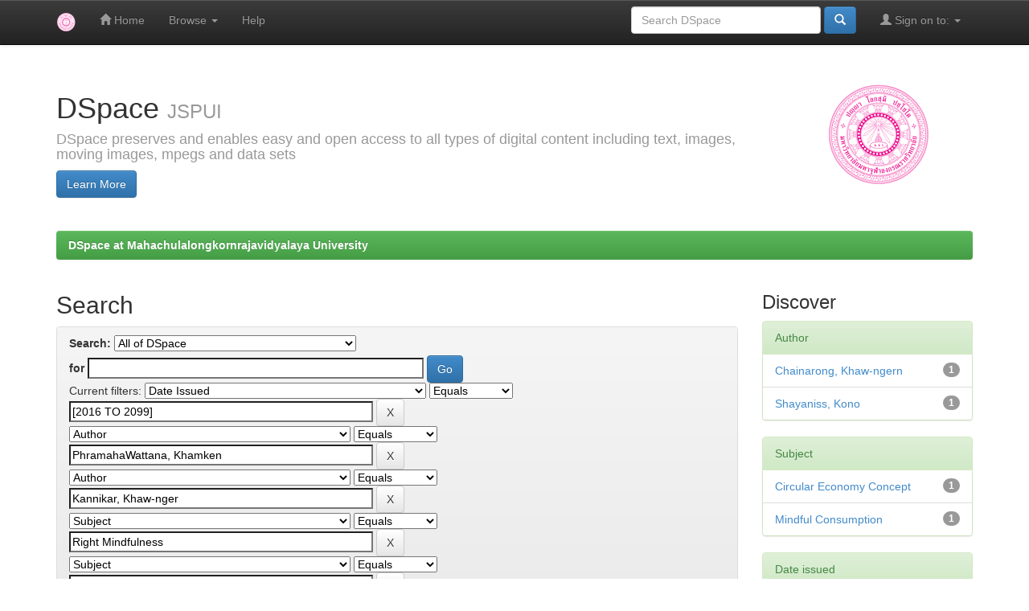

--- FILE ---
content_type: text/html;charset=UTF-8
request_url: http://mcuir.mcu.ac.th:8080/jspui/simple-search?query=&sort_by=score&order=desc&rpp=10&filter_field_1=dateIssued&filter_type_1=equals&filter_value_1=%5B2016+TO+2099%5D&filter_field_2=author&filter_type_2=equals&filter_value_2=PhramahaWattana%2C+Khamken&filter_field_3=author&filter_type_3=equals&filter_value_3=Kannikar%2C+Khaw-nger&filter_field_4=subject&filter_type_4=equals&filter_value_4=Right+Mindfulness&filter_field_5=subject&filter_type_5=equals&filter_value_5=Irrational+Consumption&etal=0&filtername=has_content_in_original_bundle&filterquery=true&filtertype=equals
body_size: 35548
content:


















<!DOCTYPE html>
<html>
    <head>
        <title>DSpace at Mahachulalongkornrajavidyalaya University: Search</title>
        <meta http-equiv="Content-Type" content="text/html; charset=UTF-8" />
        <meta name="Generator" content="DSpace 6.3" />
        <meta name="viewport" content="width=device-width, initial-scale=1.0">
        <link rel="shortcut icon" href="/jspui/favicon.ico" type="image/x-icon"/>
        <link rel="stylesheet" href="/jspui/static/css/jquery-ui-1.10.3.custom/redmond/jquery-ui-1.10.3.custom.css" type="text/css" />
        <link rel="stylesheet" href="/jspui/static/css/bootstrap/bootstrap.min.css" type="text/css" />
        <link rel="stylesheet" href="/jspui/static/css/bootstrap/bootstrap-theme.min.css" type="text/css" />
        <link rel="stylesheet" href="/jspui/static/css/bootstrap/dspace-theme.css" type="text/css" />

        <link rel="search" type="application/opensearchdescription+xml" href="/jspui/open-search/description.xml" title="DSpace"/>

        
        <script type='text/javascript' src="/jspui/static/js/jquery/jquery-1.10.2.min.js"></script>
        <script type='text/javascript' src='/jspui/static/js/jquery/jquery-ui-1.10.3.custom.min.js'></script>
        <script type='text/javascript' src='/jspui/static/js/bootstrap/bootstrap.min.js'></script>
        <script type='text/javascript' src='/jspui/static/js/holder.js'></script>
        <script type="text/javascript" src="/jspui/utils.js"></script>
        <script type="text/javascript" src="/jspui/static/js/choice-support.js"> </script>
        


    
    


    
        <script type="text/javascript">
	var jQ = jQuery.noConflict();
	jQ(document).ready(function() {
		jQ( "#spellCheckQuery").click(function(){
			jQ("#query").val(jQ(this).attr('data-spell'));
			jQ("#main-query-submit").click();
		});
		jQ( "#filterquery" )
			.autocomplete({
				source: function( request, response ) {
					jQ.ajax({
						url: "/jspui/json/discovery/autocomplete?query=&filter_field_1=dateIssued&filter_type_1=equals&filter_value_1=%5B2016+TO+2099%5D&filter_field_2=author&filter_type_2=equals&filter_value_2=PhramahaWattana%2C+Khamken&filter_field_3=author&filter_type_3=equals&filter_value_3=Kannikar%2C+Khaw-nger&filter_field_4=subject&filter_type_4=equals&filter_value_4=Right+Mindfulness&filter_field_5=subject&filter_type_5=equals&filter_value_5=Irrational+Consumption&filter_field_6=has_content_in_original_bundle&filter_type_6=equals&filter_value_6=true",
						dataType: "json",
						cache: false,
						data: {
							auto_idx: jQ("#filtername").val(),
							auto_query: request.term,
							auto_sort: 'count',
							auto_type: jQ("#filtertype").val(),
							location: ''	
						},
						success: function( data ) {
							response( jQ.map( data.autocomplete, function( item ) {
								var tmp_val = item.authorityKey;
								if (tmp_val == null || tmp_val == '')
								{
									tmp_val = item.displayedValue;
								}
								return {
									label: item.displayedValue + " (" + item.count + ")",
									value: tmp_val
								};
							}))			
						}
					})
				}
			});
	});
	function validateFilters() {
		return document.getElementById("filterquery").value.length > 0;
	}
</script>
    
    

<!-- HTML5 shim and Respond.js IE8 support of HTML5 elements and media queries -->
<!--[if lt IE 9]>
  <script src="/jspui/static/js/html5shiv.js"></script>
  <script src="/jspui/static/js/respond.min.js"></script>
<![endif]-->
    </head>

    
    
    <body class="undernavigation">
<a class="sr-only" href="#content">Skip navigation</a>
<header class="navbar navbar-inverse navbar-fixed-top">    
    
            <div class="container">
                

























       <div class="navbar-header">
         <button type="button" class="navbar-toggle" data-toggle="collapse" data-target=".navbar-collapse">
           <span class="icon-bar"></span>
           <span class="icon-bar"></span>
           <span class="icon-bar"></span>
         </button>
         <a class="navbar-brand" href="/jspui/"><img height="25" src="/jspui/image/dspace-logo-only.png" alt="DSpace logo" /></a>
       </div>
       <nav class="collapse navbar-collapse bs-navbar-collapse" role="navigation">
         <ul class="nav navbar-nav">
           <li class=""><a href="/jspui/"><span class="glyphicon glyphicon-home"></span> Home</a></li>
                
           <li class="dropdown">
             <a href="#" class="dropdown-toggle" data-toggle="dropdown">Browse <b class="caret"></b></a>
             <ul class="dropdown-menu">
               <li><a href="/jspui/community-list">Communities<br/>&amp;&nbsp;Collections</a></li>
				<li class="divider"></li>
        <li class="dropdown-header">Browse Items by:</li>
				
				
				
				      			<li><a href="/jspui/browse?type=dateissued">Issue Date</a></li>
					
				      			<li><a href="/jspui/browse?type=author">Author</a></li>
					
				      			<li><a href="/jspui/browse?type=title">Title</a></li>
					
				      			<li><a href="/jspui/browse?type=subject">Subject</a></li>
					
				    
				

            </ul>
          </li>
          <li class=""><script type="text/javascript">
<!-- Javascript starts here
document.write('<a href="#" onClick="var popupwin = window.open(\'/jspui/help/index.html\',\'dspacepopup\',\'height=600,width=550,resizable,scrollbars\');popupwin.focus();return false;">Help<\/a>');
// -->
</script><noscript><a href="/jspui/help/index.html" target="dspacepopup">Help</a></noscript></li>
       </ul>

 
 
       <div class="nav navbar-nav navbar-right">
		<ul class="nav navbar-nav navbar-right">
         <li class="dropdown">
         
             <a href="#" class="dropdown-toggle" data-toggle="dropdown"><span class="glyphicon glyphicon-user"></span> Sign on to: <b class="caret"></b></a>
	             
             <ul class="dropdown-menu">
               <li><a href="/jspui/mydspace">My DSpace</a></li>
               <li><a href="/jspui/subscribe">Receive email<br/>updates</a></li>
               <li><a href="/jspui/profile">Edit Profile</a></li>

		
             </ul>
           </li>
          </ul>
          
	
	<form method="get" action="/jspui/simple-search" class="navbar-form navbar-right">
	    <div class="form-group">
          <input type="text" class="form-control" placeholder="Search&nbsp;DSpace" name="query" id="tequery" size="25"/>
        </div>
        <button type="submit" class="btn btn-primary"><span class="glyphicon glyphicon-search"></span></button>

	</form></div>
    </nav>

            </div>

</header>

<main id="content" role="main">
<div class="container banner">
    <div class="row">
        <div class="col-md-9 brand">
            <h1>DSpace <small>JSPUI</small></h1>
            <h4>DSpace preserves and enables easy and open access to all types of digital content including text, images, moving images, mpegs and data sets</h4> <a href="http://www.dspace.org" class="btn btn-primary">Learn More</a> 
        </div>
        <div class="col-md-3"><img class="pull-right" src="/jspui/image/logo.gif" alt="DSpace logo" />
        </div>
    </div>
</div>
<br/>
                

<div class="container">
    



  

<ol class="breadcrumb btn-success">

  <li><a href="/jspui/">DSpace at Mahachulalongkornrajavidyalaya University</a></li>

</ol>

</div>                



        
<div class="container">

    <div class="row">
    <div class="col-md-9">
	







































    

<h2>Search</h2>

<div class="discovery-search-form panel panel-default">
    
	<div class="discovery-query panel-heading">
    <form action="simple-search" method="get">
        <label for="tlocation">
         	Search:
        </label>
        <select name="location" id="tlocation">

            
            <option selected="selected" value="/">All of DSpace</option>

            <option value="123456789/161" >
                กองกลาง
            </option>

            <option value="123456789/130" >
                อธิการบดี
            </option>

            <option value="123456789/34" >
                กองวิชาการ
            </option>

            <option value="123456789/4" >
                สถาบันภาษา
            </option>

            <option value="123456789/14" >
                คณะครุศาสตร์
            </option>

            <option value="123456789/45" >
                วิทยาเขตแพร่
            </option>

            <option value="123456789/12" >
                คณะพุทธศาสตร์
            </option>

            <option value="123456789/99" >
                วิทยาเขตพะเยา
            </option>

            <option value="123456789/15" >
                คณะมนุษยศาสตร์
            </option>

            <option value="123456789/16" >
                คณะสังคมศาสตร์
            </option>

            <option value="123456789/17" >
                บัณฑิตวิทยาลัย
            </option>

            <option value="123456789/58" >
                วิทยาลัยสงฆ์เลย
            </option>

            <option value="123456789/86" >
                วิทยาเขตขอนแก่น
            </option>

            <option value="123456789/159" >
                วิทยาเขตหนองคาย
            </option>

            <option value="123456789/41" >
                วิทยาเขตสุรินทร์
            </option>

            <option value="123456789/160" >
                วิทยาลัยสงฆ์ลำพูน
            </option>

            <option value="123456789/87" >
                วิทยาเขตเชียงใหม่
            </option>

            <option value="123456789/19" >
                วิทยาลัยพระธรรมทูต
            </option>

            <option value="123456789/88" >
                วิทยาเขตนครราชสีมา
            </option>

            <option value="123456789/5" >
                สถาบันวิปัสสนาธุระ
            </option>

            <option value="123456789/126" >
                หลักสูตรสันติศึกษา
            </option>

            <option value="123456789/148" >
                วิทยาลัยสงฆ์นครลำปาง
            </option>

            <option value="123456789/57" >
                วิทยาลัยสงฆ์พุทธโสธร
            </option>

            <option value="123456789/1086" >
                วิทยาลัยสงฆ์เพชรบุรี
            </option>

            <option value="123456789/35" >
                สำนักงานประกันคุณภาพ
            </option>

            <option value="123456789/2" >
                สำนักทะเบียนและวัดผล
            </option>

            <option value="123456789/163" >
                วิทยาลัยสงฆ์บุรีรัมย์
            </option>

            <option value="123456789/98" >
                วิทยาลัยสงฆ์มหาสารคาม
            </option>

            <option value="123456789/63" >
                วิทยาลัยสงฆ์อุทัยธานี
            </option>

            <option value="123456789/7" >
                สถาบันพระไตรปิฏกศึกษา
            </option>

            <option value="123456789/30" >
                สถาบันวิจัยพุทธศาสตร์
            </option>

            <option value="123456789/53" >
                วิทยาลัยสงฆ์พุทธชินราช
            </option>

            <option value="123456789/49" >
                วิทยาเขตบาฬีศึกษาพุทธโฆส
            </option>

            <option value="123456789/18" >
                วิทยาลัยพุทธศาสตรนานาชาติ
            </option>

            <option value="123456789/100" >
                วิทยาลัยสงฆ์พ่อขุนผาเมือง เพชรบูรณ์
            </option>

            <option value="123456789/1" >
                สำนักหอสมุดและเทคโนโลยีสารสนเทศ
            </option>

            <option value="123456789/149" >
                วิทยาลัยสงฆ์นครน่านเฉลิมพระเกียรติฯ
            </option>

            <option value="123456789/3" >
                สำนักส่งเสริมพระพุทธศาสนาและบริการสังคม
            </option>

        </select><br/>
        <label for="query">for</label>
        <input type="text" size="50" id="query" name="query" value=""/>
        <input type="submit" id="main-query-submit" class="btn btn-primary" value="Go" />
                  
        <input type="hidden" value="10" name="rpp" />
        <input type="hidden" value="score" name="sort_by" />
        <input type="hidden" value="desc" name="order" />
                                
		<div class="discovery-search-appliedFilters">
		<span>Current filters:</span>
		
			    <select id="filter_field_1" name="filter_field_1">
				<option value="title">Title</option><option value="author">Author</option><option value="subject">Subject</option><option value="dateIssued" selected="selected">Date Issued</option><option value="has_content_in_original_bundle">Has File(s)</option><option value="original_bundle_filenames">???jsp.search.filter.original_bundle_filenames???</option><option value="original_bundle_descriptions">???jsp.search.filter.original_bundle_descriptions???</option>
				</select>
				<select id="filter_type_1" name="filter_type_1">
				<option value="equals" selected="selected">Equals</option><option value="contains">Contains</option><option value="authority">ID</option><option value="notequals">Not Equals</option><option value="notcontains">Not Contains</option><option value="notauthority">Not ID</option>
				</select>
				<input type="text" id="filter_value_1" name="filter_value_1" value="[2016&#x20;TO&#x20;2099]" size="45"/>
				<input class="btn btn-default" type="submit" id="submit_filter_remove_1" name="submit_filter_remove_1" value="X" />
				<br/>
				
			    <select id="filter_field_2" name="filter_field_2">
				<option value="title">Title</option><option value="author" selected="selected">Author</option><option value="subject">Subject</option><option value="dateIssued">Date Issued</option><option value="has_content_in_original_bundle">Has File(s)</option><option value="original_bundle_filenames">???jsp.search.filter.original_bundle_filenames???</option><option value="original_bundle_descriptions">???jsp.search.filter.original_bundle_descriptions???</option>
				</select>
				<select id="filter_type_2" name="filter_type_2">
				<option value="equals" selected="selected">Equals</option><option value="contains">Contains</option><option value="authority">ID</option><option value="notequals">Not Equals</option><option value="notcontains">Not Contains</option><option value="notauthority">Not ID</option>
				</select>
				<input type="text" id="filter_value_2" name="filter_value_2" value="PhramahaWattana,&#x20;Khamken" size="45"/>
				<input class="btn btn-default" type="submit" id="submit_filter_remove_2" name="submit_filter_remove_2" value="X" />
				<br/>
				
			    <select id="filter_field_3" name="filter_field_3">
				<option value="title">Title</option><option value="author" selected="selected">Author</option><option value="subject">Subject</option><option value="dateIssued">Date Issued</option><option value="has_content_in_original_bundle">Has File(s)</option><option value="original_bundle_filenames">???jsp.search.filter.original_bundle_filenames???</option><option value="original_bundle_descriptions">???jsp.search.filter.original_bundle_descriptions???</option>
				</select>
				<select id="filter_type_3" name="filter_type_3">
				<option value="equals" selected="selected">Equals</option><option value="contains">Contains</option><option value="authority">ID</option><option value="notequals">Not Equals</option><option value="notcontains">Not Contains</option><option value="notauthority">Not ID</option>
				</select>
				<input type="text" id="filter_value_3" name="filter_value_3" value="Kannikar,&#x20;Khaw-nger" size="45"/>
				<input class="btn btn-default" type="submit" id="submit_filter_remove_3" name="submit_filter_remove_3" value="X" />
				<br/>
				
			    <select id="filter_field_4" name="filter_field_4">
				<option value="title">Title</option><option value="author">Author</option><option value="subject" selected="selected">Subject</option><option value="dateIssued">Date Issued</option><option value="has_content_in_original_bundle">Has File(s)</option><option value="original_bundle_filenames">???jsp.search.filter.original_bundle_filenames???</option><option value="original_bundle_descriptions">???jsp.search.filter.original_bundle_descriptions???</option>
				</select>
				<select id="filter_type_4" name="filter_type_4">
				<option value="equals" selected="selected">Equals</option><option value="contains">Contains</option><option value="authority">ID</option><option value="notequals">Not Equals</option><option value="notcontains">Not Contains</option><option value="notauthority">Not ID</option>
				</select>
				<input type="text" id="filter_value_4" name="filter_value_4" value="Right&#x20;Mindfulness" size="45"/>
				<input class="btn btn-default" type="submit" id="submit_filter_remove_4" name="submit_filter_remove_4" value="X" />
				<br/>
				
			    <select id="filter_field_5" name="filter_field_5">
				<option value="title">Title</option><option value="author">Author</option><option value="subject" selected="selected">Subject</option><option value="dateIssued">Date Issued</option><option value="has_content_in_original_bundle">Has File(s)</option><option value="original_bundle_filenames">???jsp.search.filter.original_bundle_filenames???</option><option value="original_bundle_descriptions">???jsp.search.filter.original_bundle_descriptions???</option>
				</select>
				<select id="filter_type_5" name="filter_type_5">
				<option value="equals" selected="selected">Equals</option><option value="contains">Contains</option><option value="authority">ID</option><option value="notequals">Not Equals</option><option value="notcontains">Not Contains</option><option value="notauthority">Not ID</option>
				</select>
				<input type="text" id="filter_value_5" name="filter_value_5" value="Irrational&#x20;Consumption" size="45"/>
				<input class="btn btn-default" type="submit" id="submit_filter_remove_5" name="submit_filter_remove_5" value="X" />
				<br/>
				
			    <select id="filter_field_6" name="filter_field_6">
				<option value="title">Title</option><option value="author">Author</option><option value="subject">Subject</option><option value="dateIssued">Date Issued</option><option value="has_content_in_original_bundle" selected="selected">Has File(s)</option><option value="original_bundle_filenames">???jsp.search.filter.original_bundle_filenames???</option><option value="original_bundle_descriptions">???jsp.search.filter.original_bundle_descriptions???</option>
				</select>
				<select id="filter_type_6" name="filter_type_6">
				<option value="equals" selected="selected">Equals</option><option value="contains">Contains</option><option value="authority">ID</option><option value="notequals">Not Equals</option><option value="notcontains">Not Contains</option><option value="notauthority">Not ID</option>
				</select>
				<input type="text" id="filter_value_6" name="filter_value_6" value="true" size="45"/>
				<input class="btn btn-default" type="submit" id="submit_filter_remove_6" name="submit_filter_remove_6" value="X" />
				<br/>
				
		</div>

<a class="btn btn-default" href="/jspui/simple-search">Start a new search</a>	
		</form>
		</div>

		<div class="discovery-search-filters panel-body">
		<h5>Add filters:</h5>
		<p class="discovery-search-filters-hint">Use filters to refine the search results.</p>
		<form action="simple-search" method="get">
		<input type="hidden" value="" name="location" />
		<input type="hidden" value="" name="query" />
		
				    <input type="hidden" id="filter_field_1" name="filter_field_1" value="dateIssued" />
					<input type="hidden" id="filter_type_1" name="filter_type_1" value="equals" />
					<input type="hidden" id="filter_value_1" name="filter_value_1" value="[2016&#x20;TO&#x20;2099]" />
					
				    <input type="hidden" id="filter_field_2" name="filter_field_2" value="author" />
					<input type="hidden" id="filter_type_2" name="filter_type_2" value="equals" />
					<input type="hidden" id="filter_value_2" name="filter_value_2" value="PhramahaWattana,&#x20;Khamken" />
					
				    <input type="hidden" id="filter_field_3" name="filter_field_3" value="author" />
					<input type="hidden" id="filter_type_3" name="filter_type_3" value="equals" />
					<input type="hidden" id="filter_value_3" name="filter_value_3" value="Kannikar,&#x20;Khaw-nger" />
					
				    <input type="hidden" id="filter_field_4" name="filter_field_4" value="subject" />
					<input type="hidden" id="filter_type_4" name="filter_type_4" value="equals" />
					<input type="hidden" id="filter_value_4" name="filter_value_4" value="Right&#x20;Mindfulness" />
					
				    <input type="hidden" id="filter_field_5" name="filter_field_5" value="subject" />
					<input type="hidden" id="filter_type_5" name="filter_type_5" value="equals" />
					<input type="hidden" id="filter_value_5" name="filter_value_5" value="Irrational&#x20;Consumption" />
					
				    <input type="hidden" id="filter_field_6" name="filter_field_6" value="has_content_in_original_bundle" />
					<input type="hidden" id="filter_type_6" name="filter_type_6" value="equals" />
					<input type="hidden" id="filter_value_6" name="filter_value_6" value="true" />
					
		<select id="filtername" name="filtername">
		<option value="title">Title</option><option value="author">Author</option><option value="subject">Subject</option><option value="dateIssued">Date Issued</option><option value="has_content_in_original_bundle">Has File(s)</option><option value="original_bundle_filenames">???jsp.search.filter.original_bundle_filenames???</option><option value="original_bundle_descriptions">???jsp.search.filter.original_bundle_descriptions???</option>
		</select>
		<select id="filtertype" name="filtertype">
		<option value="equals">Equals</option><option value="contains">Contains</option><option value="authority">ID</option><option value="notequals">Not Equals</option><option value="notcontains">Not Contains</option><option value="notauthority">Not ID</option>
		</select>
		<input type="text" id="filterquery" name="filterquery" size="45" required="required" />
		<input type="hidden" value="10" name="rpp" />
		<input type="hidden" value="score" name="sort_by" />
		<input type="hidden" value="desc" name="order" />
		<input class="btn btn-default" type="submit" value="Add" onclick="return validateFilters()" />
		</form>
		</div>        

        
   <div class="discovery-pagination-controls panel-footer">
   <form action="simple-search" method="get">
   <input type="hidden" value="" name="location" />
   <input type="hidden" value="" name="query" />
	
				    <input type="hidden" id="filter_field_1" name="filter_field_1" value="dateIssued" />
					<input type="hidden" id="filter_type_1" name="filter_type_1" value="equals" />
					<input type="hidden" id="filter_value_1" name="filter_value_1" value="[2016&#x20;TO&#x20;2099]" />
					
				    <input type="hidden" id="filter_field_2" name="filter_field_2" value="author" />
					<input type="hidden" id="filter_type_2" name="filter_type_2" value="equals" />
					<input type="hidden" id="filter_value_2" name="filter_value_2" value="PhramahaWattana,&#x20;Khamken" />
					
				    <input type="hidden" id="filter_field_3" name="filter_field_3" value="author" />
					<input type="hidden" id="filter_type_3" name="filter_type_3" value="equals" />
					<input type="hidden" id="filter_value_3" name="filter_value_3" value="Kannikar,&#x20;Khaw-nger" />
					
				    <input type="hidden" id="filter_field_4" name="filter_field_4" value="subject" />
					<input type="hidden" id="filter_type_4" name="filter_type_4" value="equals" />
					<input type="hidden" id="filter_value_4" name="filter_value_4" value="Right&#x20;Mindfulness" />
					
				    <input type="hidden" id="filter_field_5" name="filter_field_5" value="subject" />
					<input type="hidden" id="filter_type_5" name="filter_type_5" value="equals" />
					<input type="hidden" id="filter_value_5" name="filter_value_5" value="Irrational&#x20;Consumption" />
					
				    <input type="hidden" id="filter_field_6" name="filter_field_6" value="has_content_in_original_bundle" />
					<input type="hidden" id="filter_type_6" name="filter_type_6" value="equals" />
					<input type="hidden" id="filter_value_6" name="filter_value_6" value="true" />
						
           <label for="rpp">Results/Page</label>
           <select name="rpp" id="rpp">

                   <option value="5" >5</option>

                   <option value="10" selected="selected">10</option>

                   <option value="15" >15</option>

                   <option value="20" >20</option>

                   <option value="25" >25</option>

                   <option value="30" >30</option>

                   <option value="35" >35</option>

                   <option value="40" >40</option>

                   <option value="45" >45</option>

                   <option value="50" >50</option>

                   <option value="55" >55</option>

                   <option value="60" >60</option>

                   <option value="65" >65</option>

                   <option value="70" >70</option>

                   <option value="75" >75</option>

                   <option value="80" >80</option>

                   <option value="85" >85</option>

                   <option value="90" >90</option>

                   <option value="95" >95</option>

                   <option value="100" >100</option>

           </select>
           &nbsp;|&nbsp;

               <label for="sort_by">Sort items by</label>
               <select name="sort_by" id="sort_by">
                   <option value="score">Relevance</option>
 <option value="dc.title_sort" >Title</option> <option value="dc.date.issued_dt" >Issue Date</option>
               </select>

           <label for="order">In order</label>
           <select name="order" id="order">
               <option value="ASC" >Ascending</option>
               <option value="DESC" selected="selected">Descending</option>
           </select>
           <label for="etal">Authors/record</label>
           <select name="etal" id="etal">

               <option value="0" selected="selected">All</option>
<option value="1" >1</option>
                       <option value="5" >5</option>

                       <option value="10" >10</option>

                       <option value="15" >15</option>

                       <option value="20" >20</option>

                       <option value="25" >25</option>

                       <option value="30" >30</option>

                       <option value="35" >35</option>

                       <option value="40" >40</option>

                       <option value="45" >45</option>

                       <option value="50" >50</option>

           </select>
           <input class="btn btn-default" type="submit" name="submit_search" value="Update" />


</form>
   </div>
</div>   

<hr/>
<div class="discovery-result-pagination row container">

    
	<div class="alert alert-info">Results 1-1 of 1 (Search time: 0.001 seconds).</div>
    <ul class="pagination pull-right">
	<li class="disabled"><span>previous</span></li>
	
	<li class="active"><span>1</span></li>

	<li class="disabled"><span>next</span></li>
	</ul>
<!-- give a content to the div -->
</div>
<div class="discovery-result-results">





    <div class="panel panel-info">
    <div class="panel-heading">Item hits:</div>
    <table align="center" class="table" summary="This table browses all dspace content">
<colgroup><col width="130" /><col width="60%" /><col width="40%" /></colgroup>
<tr>
<th id="t1" class="oddRowEvenCol">Issue Date</th><th id="t2" class="oddRowOddCol">Title</th><th id="t3" class="oddRowEvenCol">Author(s)</th></tr><tr><td headers="t1" ><em>2020-08-10</em></td><td headers="t2" ><a href="/jspui/handle/123456789/1027">A&#x20;Road&#x20;to&#x20;Circular&#x20;Economy:&#x20;Mindful&#x20;Consumption</a></td><td headers="t3" ><em><a href="/jspui/browse?type=author&amp;value=PhramahaWattana%2C+Khamken">PhramahaWattana,&#x20;Khamken</a>; <a href="/jspui/browse?type=author&amp;value=Chainarong%2C+Khaw-ngern">Chainarong,&#x20;Khaw-ngern</a>; <a href="/jspui/browse?type=author&amp;value=Shayaniss%2C+Kono">Shayaniss,&#x20;Kono</a>; <a href="/jspui/browse?type=author&amp;value=Kannikar%2C+Khaw-nger">Kannikar,&#x20;Khaw-nger</a></em></td></tr>
</table>

    </div>

</div>
















            

	</div>
	<div class="col-md-3">
                    


<h3 class="facets">Discover</h3>
<div id="facets" class="facetsBox">

<div id="facet_author" class="panel panel-success">
	    <div class="panel-heading">Author</div>
	    <ul class="list-group"><li class="list-group-item"><span class="badge">1</span> <a href="/jspui/simple-search?query=&amp;sort_by=score&amp;order=desc&amp;rpp=10&amp;filter_field_1=dateIssued&amp;filter_type_1=equals&amp;filter_value_1=%5B2016+TO+2099%5D&amp;filter_field_2=author&amp;filter_type_2=equals&amp;filter_value_2=PhramahaWattana%2C+Khamken&amp;filter_field_3=author&amp;filter_type_3=equals&amp;filter_value_3=Kannikar%2C+Khaw-nger&amp;filter_field_4=subject&amp;filter_type_4=equals&amp;filter_value_4=Right+Mindfulness&amp;filter_field_5=subject&amp;filter_type_5=equals&amp;filter_value_5=Irrational+Consumption&amp;filter_field_6=has_content_in_original_bundle&amp;filter_type_6=equals&amp;filter_value_6=true&amp;etal=0&amp;filtername=author&amp;filterquery=Chainarong%2C+Khaw-ngern&amp;filtertype=equals"
                title="Filter by Chainarong, Khaw-ngern">
                Chainarong, Khaw-ngern</a></li><li class="list-group-item"><span class="badge">1</span> <a href="/jspui/simple-search?query=&amp;sort_by=score&amp;order=desc&amp;rpp=10&amp;filter_field_1=dateIssued&amp;filter_type_1=equals&amp;filter_value_1=%5B2016+TO+2099%5D&amp;filter_field_2=author&amp;filter_type_2=equals&amp;filter_value_2=PhramahaWattana%2C+Khamken&amp;filter_field_3=author&amp;filter_type_3=equals&amp;filter_value_3=Kannikar%2C+Khaw-nger&amp;filter_field_4=subject&amp;filter_type_4=equals&amp;filter_value_4=Right+Mindfulness&amp;filter_field_5=subject&amp;filter_type_5=equals&amp;filter_value_5=Irrational+Consumption&amp;filter_field_6=has_content_in_original_bundle&amp;filter_type_6=equals&amp;filter_value_6=true&amp;etal=0&amp;filtername=author&amp;filterquery=Shayaniss%2C+Kono&amp;filtertype=equals"
                title="Filter by Shayaniss, Kono">
                Shayaniss, Kono</a></li></ul></div><div id="facet_subject" class="panel panel-success">
	    <div class="panel-heading">Subject</div>
	    <ul class="list-group"><li class="list-group-item"><span class="badge">1</span> <a href="/jspui/simple-search?query=&amp;sort_by=score&amp;order=desc&amp;rpp=10&amp;filter_field_1=dateIssued&amp;filter_type_1=equals&amp;filter_value_1=%5B2016+TO+2099%5D&amp;filter_field_2=author&amp;filter_type_2=equals&amp;filter_value_2=PhramahaWattana%2C+Khamken&amp;filter_field_3=author&amp;filter_type_3=equals&amp;filter_value_3=Kannikar%2C+Khaw-nger&amp;filter_field_4=subject&amp;filter_type_4=equals&amp;filter_value_4=Right+Mindfulness&amp;filter_field_5=subject&amp;filter_type_5=equals&amp;filter_value_5=Irrational+Consumption&amp;filter_field_6=has_content_in_original_bundle&amp;filter_type_6=equals&amp;filter_value_6=true&amp;etal=0&amp;filtername=subject&amp;filterquery=Circular+Economy+Concept&amp;filtertype=equals"
                title="Filter by Circular Economy Concept">
                Circular Economy Concept</a></li><li class="list-group-item"><span class="badge">1</span> <a href="/jspui/simple-search?query=&amp;sort_by=score&amp;order=desc&amp;rpp=10&amp;filter_field_1=dateIssued&amp;filter_type_1=equals&amp;filter_value_1=%5B2016+TO+2099%5D&amp;filter_field_2=author&amp;filter_type_2=equals&amp;filter_value_2=PhramahaWattana%2C+Khamken&amp;filter_field_3=author&amp;filter_type_3=equals&amp;filter_value_3=Kannikar%2C+Khaw-nger&amp;filter_field_4=subject&amp;filter_type_4=equals&amp;filter_value_4=Right+Mindfulness&amp;filter_field_5=subject&amp;filter_type_5=equals&amp;filter_value_5=Irrational+Consumption&amp;filter_field_6=has_content_in_original_bundle&amp;filter_type_6=equals&amp;filter_value_6=true&amp;etal=0&amp;filtername=subject&amp;filterquery=Mindful+Consumption&amp;filtertype=equals"
                title="Filter by Mindful Consumption">
                Mindful Consumption</a></li></ul></div><div id="facet_dateIssued" class="panel panel-success">
	    <div class="panel-heading">Date issued</div>
	    <ul class="list-group"><li class="list-group-item"><span class="badge">1</span> <a href="/jspui/simple-search?query=&amp;sort_by=score&amp;order=desc&amp;rpp=10&amp;filter_field_1=dateIssued&amp;filter_type_1=equals&amp;filter_value_1=%5B2016+TO+2099%5D&amp;filter_field_2=author&amp;filter_type_2=equals&amp;filter_value_2=PhramahaWattana%2C+Khamken&amp;filter_field_3=author&amp;filter_type_3=equals&amp;filter_value_3=Kannikar%2C+Khaw-nger&amp;filter_field_4=subject&amp;filter_type_4=equals&amp;filter_value_4=Right+Mindfulness&amp;filter_field_5=subject&amp;filter_type_5=equals&amp;filter_value_5=Irrational+Consumption&amp;filter_field_6=has_content_in_original_bundle&amp;filter_type_6=equals&amp;filter_value_6=true&amp;etal=0&amp;filtername=dateIssued&amp;filterquery=2020&amp;filtertype=equals"
                title="Filter by 2020">
                2020</a></li></ul></div>

</div>


    </div>
    </div>       

</div>
</main>
            
             <footer class="navbar navbar-inverse navbar-bottom">
             <div id="designedby" class="container text-muted">
          <a href="http://www.cineca.it"></a>
			<div id="footer_feedback" class="pull-right">                                    
                                <p class="text-muted"> สำนักหอสมุดและเทคโนโลยีสารสนเทศ มหาวิทยาลัยมหาจุฬาลงกรณราชวิทยาลัย
                                </p>
                                </div>
			</div>
    </footer>
    </body>
</html>
